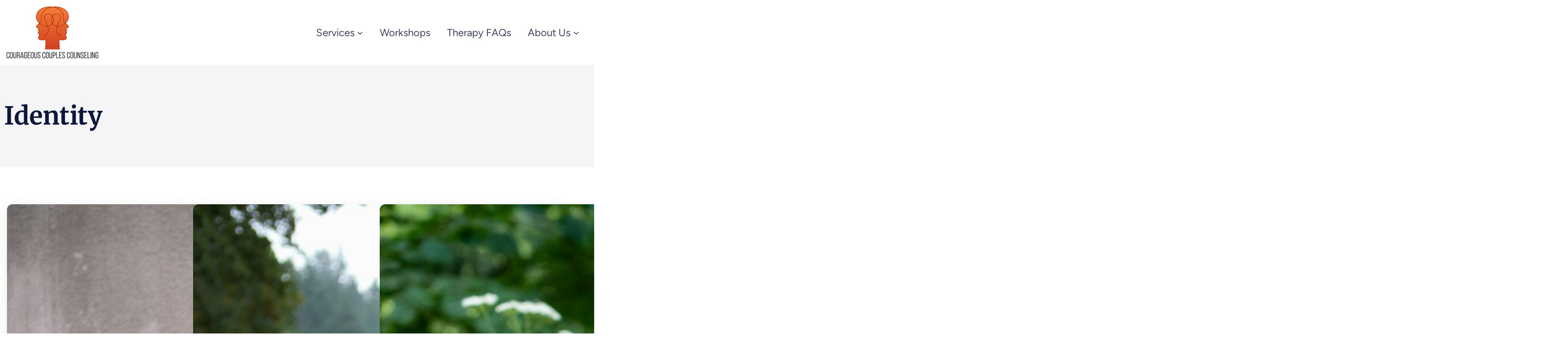

--- FILE ---
content_type: application/javascript
request_url: https://courageouscouplescounseling.com/wp-content/themes/blockscape/assets/js/init.min.js?ver=1.0.2
body_size: -180
content:
/*! blockscape 2023-05-02 */
let prevText=document.querySelector('.single [rel="prev"] .post-navigation-link__label'),nextText=document.querySelector('.single [rel="next"] .post-navigation-link__label');null!==prevText&&(prevText.innerHTML="PREVIOUS"),null!==nextText&&(nextText.innerHTML="NEXT");